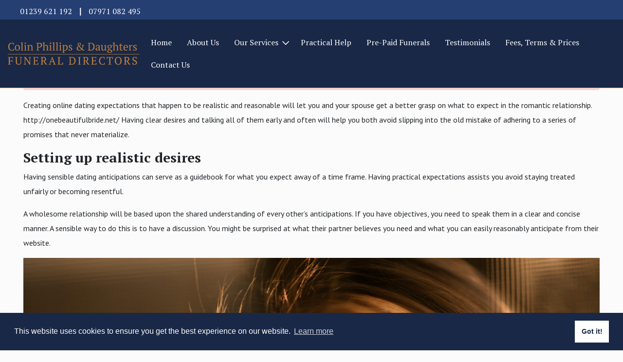

--- FILE ---
content_type: text/html; charset=UTF-8
request_url: https://www.colinphillipsfunerals.com/creating-dating-anticipations-that-are-natural-and-competitive/
body_size: 28759
content:
<!doctype html>
<html lang="en-GB">
<head>
    <meta charset="UTF-8"/>
    <meta name="viewport" content="width=device-width, initial-scale=1"/>
    <link rel="profile" href="https://gmpg.org/xfn/11"/>
    <title>Creating Dating Anticipations That Are Natural and Competitive | Colin Phillips and Daughters Funeral Directors</title>
    <meta name='robots' content='max-image-preview:large' />
<link rel='dns-prefetch' href='//fonts.googleapis.com' />
<link rel='dns-prefetch' href='//fonts.gstatic.com' />
<link rel='dns-prefetch' href='//ajax.googleapis.com' />
<link rel='dns-prefetch' href='//apis.google.com' />
<link rel='dns-prefetch' href='//google-analytics.com' />
<link rel='dns-prefetch' href='//www.google-analytics.com' />
<link rel='dns-prefetch' href='//ssl.google-analytics.com' />
<link rel='dns-prefetch' href='//youtube.com' />
<link rel='dns-prefetch' href='//s.gravatar.com' />
<link rel='dns-prefetch' href='//hb.wpmucdn.com' />
<link rel="alternate" type="application/rss+xml" title="Colin Phillips and Daughters Funeral Directors &raquo; Creating Dating Anticipations That Are Natural and Competitive Comments Feed" href="https://www.colinphillipsfunerals.com/creating-dating-anticipations-that-are-natural-and-competitive/feed/" />
<style id='safe-svg-svg-icon-style-inline-css' type='text/css'>
.safe-svg-cover{text-align:center}.safe-svg-cover .safe-svg-inside{display:inline-block;max-width:100%}.safe-svg-cover svg{height:100%;max-height:100%;max-width:100%;width:100%}

</style>
<link rel='stylesheet' id='aos-css' href='https://www.colinphillipsfunerals.com/wp-content/uploads/hummingbird-assets/2e9e1b8abd2f79edd0d444136aaff90e.css' type='text/css' media='all' />
<link rel='stylesheet' id='style-css' href='https://www.colinphillipsfunerals.com/wp-content/themes/united-studios-theme/style.css' type='text/css' media='all' />
<script type="text/javascript" src="https://www.colinphillipsfunerals.com/wp-content/uploads/hummingbird-assets/7ce0aefe0ca7af94e82b1bee7a0901be.js" id="jquery-core-js"></script>
<script type="text/javascript" defer src="https://www.colinphillipsfunerals.com/wp-content/uploads/hummingbird-assets/f267fb61c8cbe5b90766697c225b9718.js" id="jquery-migrate-js"></script>
<script type="text/javascript" defer src="https://www.colinphillipsfunerals.com/wp-content/uploads/hummingbird-assets/9c7bdae993e0e4690efc079e1e419ae7.js" id="slick-js"></script>
<link rel="https://api.w.org/" href="https://www.colinphillipsfunerals.com/wp-json/" /><link rel="alternate" title="JSON" type="application/json" href="https://www.colinphillipsfunerals.com/wp-json/wp/v2/posts/2119" /><link rel="EditURI" type="application/rsd+xml" title="RSD" href="https://www.colinphillipsfunerals.com/xmlrpc.php?rsd" />
<meta name="generator" content="WordPress 6.6.4" />
<link rel='shortlink' href='https://www.colinphillipsfunerals.com/?p=2119' />
<link rel="alternate" title="oEmbed (JSON)" type="application/json+oembed" href="https://www.colinphillipsfunerals.com/wp-json/oembed/1.0/embed?url=https%3A%2F%2Fwww.colinphillipsfunerals.com%2Fcreating-dating-anticipations-that-are-natural-and-competitive%2F" />
<link rel="alternate" title="oEmbed (XML)" type="text/xml+oembed" href="https://www.colinphillipsfunerals.com/wp-json/oembed/1.0/embed?url=https%3A%2F%2Fwww.colinphillipsfunerals.com%2Fcreating-dating-anticipations-that-are-natural-and-competitive%2F&#038;format=xml" />
<!-- SEO meta tags powered by SmartCrawl https://wpmudev.com/project/smartcrawl-wordpress-seo/ -->
<link rel="canonical" href="https://www.colinphillipsfunerals.com/creating-dating-anticipations-that-are-natural-and-competitive/" />
<meta name="description" content="Creating online dating expectations that happen to be realistic and reasonable will let you and your spouse get a better grasp on what to expect in the romantic relationship. http://onebeautifulbride.net/ Having clear desires and talking all of them early and often will help you both avoid slipp ..." />
<script type="application/ld+json">{"@context":"https:\/\/schema.org","@graph":[{"@type":"Organization","@id":"https:\/\/www.colinphillipsfunerals.com\/#schema-publishing-organization","url":"https:\/\/www.colinphillipsfunerals.com","name":"Colin Phillips and Daughters Funeral Directors"},{"@type":"WebSite","@id":"https:\/\/www.colinphillipsfunerals.com\/#schema-website","url":"https:\/\/www.colinphillipsfunerals.com","name":"Colin Phillips and Daughters Funeral Directors","encoding":"UTF-8","potentialAction":{"@type":"SearchAction","target":"https:\/\/www.colinphillipsfunerals.com\/search\/{search_term_string}\/","query-input":"required name=search_term_string"}},{"@type":"Person","@id":"https:\/\/www.colinphillipsfunerals.com\/author\/lowri\/#schema-author","name":"Admin.Lowri Phillips","url":"https:\/\/www.colinphillipsfunerals.com\/author\/lowri\/"},{"@type":"WebPage","@id":"https:\/\/www.colinphillipsfunerals.com\/creating-dating-anticipations-that-are-natural-and-competitive\/#schema-webpage","isPartOf":{"@id":"https:\/\/www.colinphillipsfunerals.com\/#schema-website"},"publisher":{"@id":"https:\/\/www.colinphillipsfunerals.com\/#schema-publishing-organization"},"url":"https:\/\/www.colinphillipsfunerals.com\/creating-dating-anticipations-that-are-natural-and-competitive\/"},{"@type":"Article","mainEntityOfPage":{"@id":"https:\/\/www.colinphillipsfunerals.com\/creating-dating-anticipations-that-are-natural-and-competitive\/#schema-webpage"},"author":{"@id":"https:\/\/www.colinphillipsfunerals.com\/author\/lowri\/#schema-author"},"publisher":{"@id":"https:\/\/www.colinphillipsfunerals.com\/#schema-publishing-organization"},"dateModified":"2022-03-09T00:00:00","datePublished":"2022-03-09T00:00:00","headline":"Creating Dating Anticipations That Are Natural and Competitive | Colin Phillips and Daughters Funeral Directors","description":"Creating online dating expectations that happen to be realistic and reasonable will let you and your spouse get a better grasp on what to expect in the romantic relationship. http:\/\/onebeautifulbride.net\/ Having clear desires and talking all of them early and often will help you both avoid slipp ...","name":"Creating Dating Anticipations That Are Natural and Competitive"}]}</script>
<meta property="og:type" content="article" />
<meta property="og:url" content="https://www.colinphillipsfunerals.com/creating-dating-anticipations-that-are-natural-and-competitive/" />
<meta property="og:title" content="Creating Dating Anticipations That Are Natural and Competitive | Colin Phillips and Daughters Funeral Directors" />
<meta property="og:description" content="Creating online dating expectations that happen to be realistic and reasonable will let you and your spouse get a better grasp on what to expect in the romantic relationship. http://onebeautifulbride.net/ Having clear desires and talking all of them early and often will help you both avoid slipp ..." />
<meta property="og:image" content="https://images.pexels.com/photos/1906830/pexels-photo-1906830.jpeg" />
<meta property="article:published_time" content="2022-03-09T00:00:00" />
<meta property="article:author" content="Lowri Phillips" />
<meta name="twitter:card" content="summary_large_image" />
<meta name="twitter:title" content="Creating Dating Anticipations That Are Natural and Competitive | Colin Phillips and Daughters Funeral Directors" />
<meta name="twitter:description" content="Creating online dating expectations that happen to be realistic and reasonable will let you and your spouse get a better grasp on what to expect in the romantic relationship. http://onebeautifulbride.net/ Having clear desires and talking all of them early and often will help you both avoid slipp ..." />
<meta name="twitter:image" content="https://images.pexels.com/photos/1906830/pexels-photo-1906830.jpeg" />
<!-- /SEO -->
		<script>
			document.documentElement.className = document.documentElement.className.replace( 'no-js', 'js' );
		</script>
				<style>
			.no-js img.lazyload { display: none; }
			figure.wp-block-image img.lazyloading { min-width: 150px; }
							.lazyload, .lazyloading { opacity: 0; }
				.lazyloaded {
					opacity: 1;
					transition: opacity 400ms;
					transition-delay: 0ms;
				}
					</style>
		<link rel="icon" href="https://www.colinphillipsfunerals.com/wp-content/uploads/2019/11/cropped-cherry-blossom-32x32.png" sizes="32x32" />
<link rel="icon" href="https://www.colinphillipsfunerals.com/wp-content/uploads/2019/11/cropped-cherry-blossom-192x192.png" sizes="192x192" />
<link rel="apple-touch-icon" href="https://www.colinphillipsfunerals.com/wp-content/uploads/2019/11/cropped-cherry-blossom-180x180.png" />
<meta name="msapplication-TileImage" content="https://www.colinphillipsfunerals.com/wp-content/uploads/2019/11/cropped-cherry-blossom-270x270.png" />
    <!-- Google Tag Manager -->
    <script>(function(w,d,s,l,i){w[l]=w[l]||[];w[l].push({'gtm.start':
                new Date().getTime(),event:'gtm.js'});var f=d.getElementsByTagName(s)[0],
            j=d.createElement(s),dl=l!='dataLayer'?'&l='+l:'';j.async=true;j.src=
            'https://www.googletagmanager.com/gtm.js?id='+i+dl;f.parentNode.insertBefore(j,f);
        })(window,document,'script','dataLayer','GTM-PR2GQ7N');</script>
    <!-- End Google Tag Manager -->
    <link href="https://fonts.googleapis.com/css?family=PT+Sans:400,400i,700,700i|PT+Serif:400,400i,700,700i&display=swap"
          rel="stylesheet">
    <script defer src="https://kit.fontawesome.com/88709382f1.js" crossorigin="anonymous"></script>
    <script defer
            src="https://code.jquery.com/ui/1.12.1/jquery-ui.min.js"
            integrity="sha256-VazP97ZCwtekAsvgPBSUwPFKdrwD3unUfSGVYrahUqU="
            crossorigin="anonymous"></script>
    <script defer src="https://cdnjs.cloudflare.com/ajax/libs/popper.js/1.14.7/umd/popper.min.js"
            integrity="sha384-UO2eT0CpHqdSJQ6hJty5KVphtPhzWj9WO1clHTMGa3JDZwrnQq4sF86dIHNDz0W1"
            crossorigin="anonymous"></script>
        <link rel="stylesheet" type="text/css"
          href="https://cdn.jsdelivr.net/npm/cookieconsent@3/build/cookieconsent.min.css"/>
    <script defer src="https://cdn.jsdelivr.net/npm/cookieconsent@3/build/cookieconsent.min.js" data-cfasync="false"></script>
    
    <script defer>
        window.addEventListener("load", function () {
            window.cookieconsent.initialise({
                "palette": {
                    "popup": {
                        "background": "#192846",
                        "text": "#ffffff"
                    },
                    "button": {
                        "background": "#ffffff",
                        "text": "#192846"
                    }

                },
                "content": {
                    "href": "https://www.colinphillipsfunerals.com/privacy-policy/"
                }
            })
        });
    </script>
</head>

<body class="post-template-default single single-post postid-2119 single-format-standard wp-custom-logo loading">
<!-- Google Tag Manager (noscript) -->
<noscript><iframe 
                  height="0" width="0" style="display:none;visibility:hidden" data-src="https://www.googletagmanager.com/ns.html?id=GTM-PR2GQ7N" class="lazyload" src="[data-uri]"></iframe></noscript>
<!-- End Google Tag Manager (noscript) -->
<nav class="primary-nav row fixed-top">
    <div class="col-12 info">
        <div class="nav-info-bar">
            <div class="container m-0">
                <div class="row">
                    <div class="telephone-number p-2">
                        <a data-aos="fade-up" class="tel" href="tel:+4401239 621 192">
                            01239 621 192</a>
                        <div class="sep">|</div>
                        <a data-aos="fade-up" class="tel-mobile" href="tel:+4407971 082 495">07971 082 495</a>

                    </div>
                </div>
            </div>
        </div>
    </div>
    <nav class="navbar fixed-top navbar-expand-xl py-4" role="navigation">
        <a class="navbar-brand" data-aos="fade-right" href="https://www.colinphillipsfunerals.com">
            <img   alt="website logo" data-src="https://www.colinphillipsfunerals.com/wp-content/uploads/2019/10/colin-phillips-logo.svg" class="logo lazyload" src="[data-uri]"><noscript><img class="logo" src="https://www.colinphillipsfunerals.com/wp-content/uploads/2019/10/colin-phillips-logo.svg" alt="website logo"></noscript>        </a>

        <button class="navbar-toggler first-button" type="button" data-toggle="collapse" data-target="#navbarItems"
                aria-controls="navbarItems" aria-expanded="false" aria-label="Toggle navigation">
            <div class="animated-icon1 main-colour"><span></span><span></span><span></span></div>
        </button>
        <div data-aos="fade-up" class="collapse navbar-collapse" id="navbarItems">
            <ul id="menu-primary-menu" class="nav navbar-nav"><li itemscope="itemscope" itemtype="https://www.schema.org/SiteNavigationElement" id="menu-item-7" class="menu-item menu-item-type-post_type menu-item-object-page menu-item-home menu-item-7 nav-item"><a title="Home" href="https://www.colinphillipsfunerals.com/" class="nav-link">Home</a></li>
<li itemscope="itemscope" itemtype="https://www.schema.org/SiteNavigationElement" id="menu-item-40" class="menu-item menu-item-type-post_type menu-item-object-page menu-item-40 nav-item"><a title="About Us" href="https://www.colinphillipsfunerals.com/about-us/" class="nav-link">About Us</a></li>
<li itemscope="itemscope" itemtype="https://www.schema.org/SiteNavigationElement" id="menu-item-677" class="menu-item menu-item-type-custom menu-item-object-custom menu-item-has-children dropdown menu-item-677 nav-item"><a title="Our Services" href="#" data-toggle="dropdown" aria-haspopup="true" aria-expanded="false" class="dropdown-toggle nav-link" id="menu-item-dropdown-677">Our Services</a>
<ul class="dropdown-menu" aria-labelledby="menu-item-dropdown-677" role="menu">
	<li itemscope="itemscope" itemtype="https://www.schema.org/SiteNavigationElement" id="menu-item-516" class="menu-item menu-item-type-post_type menu-item-object-page menu-item-516 nav-item"><a title="Funeral Advice" href="https://www.colinphillipsfunerals.com/our-services/funeral-advice/" class="dropdown-item">Funeral Advice</a></li>
	<li itemscope="itemscope" itemtype="https://www.schema.org/SiteNavigationElement" id="menu-item-515" class="menu-item menu-item-type-post_type menu-item-object-page menu-item-515 nav-item"><a title="Burial or Cremation" href="https://www.colinphillipsfunerals.com/our-services/burial-or-cremation/" class="dropdown-item">Burial or Cremation</a></li>
	<li itemscope="itemscope" itemtype="https://www.schema.org/SiteNavigationElement" id="menu-item-514" class="menu-item menu-item-type-post_type menu-item-object-page menu-item-514 nav-item"><a title="Coffins &#038; Caskets" href="https://www.colinphillipsfunerals.com/our-services/coffins-caskets/" class="dropdown-item">Coffins &#038; Caskets</a></li>
	<li itemscope="itemscope" itemtype="https://www.schema.org/SiteNavigationElement" id="menu-item-513" class="menu-item menu-item-type-post_type menu-item-object-page menu-item-513 nav-item"><a title="Practical Services" href="https://www.colinphillipsfunerals.com/our-services/practical-services/" class="dropdown-item">Practical Services</a></li>
	<li itemscope="itemscope" itemtype="https://www.schema.org/SiteNavigationElement" id="menu-item-512" class="menu-item menu-item-type-post_type menu-item-object-page menu-item-512 nav-item"><a title="Transport Fleet" href="https://www.colinphillipsfunerals.com/our-services/transport-fleet/" class="dropdown-item">Transport Fleet</a></li>
	<li itemscope="itemscope" itemtype="https://www.schema.org/SiteNavigationElement" id="menu-item-511" class="menu-item menu-item-type-post_type menu-item-object-page menu-item-511 nav-item"><a title="Private Chapel" href="https://www.colinphillipsfunerals.com/our-services/private-chapel/" class="dropdown-item">Private Chapel</a></li>
</ul>
</li>
<li itemscope="itemscope" itemtype="https://www.schema.org/SiteNavigationElement" id="menu-item-38" class="menu-item menu-item-type-post_type menu-item-object-page menu-item-38 nav-item"><a title="Practical Help" href="https://www.colinphillipsfunerals.com/practical-help/" class="nav-link">Practical Help</a></li>
<li itemscope="itemscope" itemtype="https://www.schema.org/SiteNavigationElement" id="menu-item-41" class="menu-item menu-item-type-post_type menu-item-object-page menu-item-41 nav-item"><a title="Pre-Paid Funerals" href="https://www.colinphillipsfunerals.com/pre-paid-funerals/" class="nav-link">Pre-Paid Funerals</a></li>
<li itemscope="itemscope" itemtype="https://www.schema.org/SiteNavigationElement" id="menu-item-36" class="menu-item menu-item-type-post_type menu-item-object-page menu-item-36 nav-item"><a title="Testimonials" href="https://www.colinphillipsfunerals.com/testimonials/" class="nav-link">Testimonials</a></li>
<li itemscope="itemscope" itemtype="https://www.schema.org/SiteNavigationElement" id="menu-item-1182" class="menu-item menu-item-type-post_type menu-item-object-page menu-item-1182 nav-item"><a title="Fees, Terms &amp; Prices" href="https://www.colinphillipsfunerals.com/fees-and-terms-of-business/" class="nav-link">Fees, Terms &amp; Prices</a></li>
<li itemscope="itemscope" itemtype="https://www.schema.org/SiteNavigationElement" id="menu-item-35" class="menu-item menu-item-type-post_type menu-item-object-page menu-item-35 nav-item"><a title="Contact Us" href="https://www.colinphillipsfunerals.com/contact-us/" class="nav-link">Contact Us</a></li>
</ul>        </div>
    </nav>
</nav>

<div id="content" class="site-content"><article>
        <div class="container">
        <div class="row">
            <div class="col-12">
                <div class="alert alert-danger">
                    Please Select some Flexible Sections for this page.
                </div>
            </div>
        </div>
    </div>
</article>
<div class="container">
    <p> Creating online dating expectations that happen to be realistic and reasonable will let you and your spouse get a better grasp on what to expect in the romantic relationship.  <a href="https://onebeautifulbride.net/">http://onebeautifulbride.net/</a>  Having clear desires and talking    all of them early and often will help you both avoid slipping into the old mistake of adhering to a series of promises that never materialize. </p>
<h2> Setting up realistic desires </h2>
<p> Having sensible dating anticipations can serve as a guidebook for what you expect away of a time frame. Having practical expectations assists you avoid staying treated unfairly or becoming resentful. </p>
<p> A wholesome relationship will be based upon the shared understanding of every other&#8217;s anticipations. If you have objectives, you    need to speak them in a clear and concise manner. A sensible way to do this is to have a discussion. You might be surprised at what their partner believes you need and what you can easily reasonably anticipate    from their website. </p>
<p> <img decoding="async"  width="640" data-src="https://images.pexels.com/photos/1906830/pexels-photo-1906830.jpeg" class="lazyload" src="[data-uri]"><noscript><img decoding="async" src="https://images.pexels.com/photos/1906830/pexels-photo-1906830.jpeg" width="640"></noscript></img> </p>
<p> You&#8217;ll want to realize that having unrealistic anticipations isn&#8217;t good for your relationship. Unrealistic beliefs can lead to stress, disappointment and resentment. </p>
<p> As opposed, having genuine dating anticipations can allow you to have a happier, healthier relationship. This may also free you from unnecessary feelings and permit you to satisfy your own personal values. </p>
<p> Wanting your partner to have by your optimum values could    audio impressive, playing with actuality, that isn&#8217;t exactly the case. You may expect your lover to live up to your greatest values since    they are really infatuated using your values. </p>
<p> <img decoding="async"  width="640" data-src="https://images.pexels.com/photos/1918246/pexels-photo-1918246.jpeg" class="lazyload" src="[data-uri]"><noscript><img decoding="async" src="https://images.pexels.com/photos/1918246/pexels-photo-1918246.jpeg" width="640"></noscript></img> </p>
<h2> Communicating anticipations early and often </h2>
<p> Having a set of dating targets early and sometimes is just as important as keeping your digits atop your head. You&#8217;ll want to proactively converse those goals to avoid a big blowout. It&#8217;s wise to do a tiny research, also. After all, you may be lucky enough to get a partner that shares your interests. Therefore , how do you start establishing and maintaining that rapport?    Here are some suggestions. You can start by simply asking your spouse how they feel about you and the relationship. This kind of    can also serve as a chance to talk about what you wish from your spouse. After all, you don&#8217;t want your companion to feel like you take for granted their needs and wishes. </p>
<p> In short, the most important facet of establishing a very good    marriage is to know your partner well. There is no shame in stating to your partner what you want and when you want it. Ultimately, you will have a better chance of reaching your going out with objectives. The most important part is the fact    it is possible to enjoy the newly struck romance far more. </p>
<p> <img decoding="async"  width="640" data-src="https://images.pexels.com/photos/4236827/pexels-photo-4236827.jpeg" class="lazyload" src="[data-uri]"><noscript><img decoding="async" src="https://images.pexels.com/photos/4236827/pexels-photo-4236827.jpeg" width="640"></noscript></img> </p>
<h2> Treating each other within a respectful method </h2>
<p> Having shared respect is very important in a romance. If one particular partner does not have respect just for the additional, it can hurt the relationship. </p>
<p> A great way to show esteem in a relationship is to tune in to your partner. Being attentive means placing yourself inside their shoes. In case your partner possesses a different psychic    practice than you, for instance , it is not smart to tell them that they are wrong. Rather, you can ask    for their point of view on the subject. </p>
<p> <img decoding="async"  width="640" data-src="https://images.pexels.com/photos/1310532/pexels-photo-1310532.jpeg" class="lazyload" src="[data-uri]"><noscript><img decoding="async" src="https://images.pexels.com/photos/1310532/pexels-photo-1310532.jpeg" width="640"></noscript></img> </p>
<p> Respect means understanding your partner&#8217;s    needs and interests. Admiration also means that you just listen and take them very seriously. When you are well intentioned, you are not only showing your companion that you    care about all of them, but you can also be showing yourself that you value them. </p>
<p> <img decoding="async"  width="640" data-src="https://images.pexels.com/photos/1769467/pexels-photo-1769467.jpeg" class="lazyload" src="[data-uri]"><noscript><img decoding="async" src="https://images.pexels.com/photos/1769467/pexels-photo-1769467.jpeg" width="640"></noscript></img> </p>
<p> When you have shared respect, an individual make your spouse feel accountable or bad for what they are performing. Instead, you    recognize their decisions. This allows these to    end up being themselves, plus it gives you a feeling of safety. </p>
</div>
</div><!-- #content -->

<footer class="site-footer">
    <div class="container">
        <div class="row">
            <div class="col-lg-4 col-md-6 get-in-touch">
                <h3 data-aos="fade-down" class="title">Get In Touch</h3>
                <p data-aos="fade-up"> We are available 24 hours a day.</p>
                <a data-aos="fade-up" class="email" href="mailto:enquiries@colinphillipsfunerals.com">enquiries@colinphillipsfunerals.com</a>
                <a data-aos="fade-up" class="tel" href="tel:+4401239 621 192">
                    01239 621 192</a>
                <a data-aos="fade-up" class="tel-mobile" href="tel:+4407971 082 495">07971 082 495</a>


            </div>
            <div class="col-lg-2 col-md-6 our-services">
                <h3 data-aos="fade-down" class="title mt-4 mt-md-0">Our Services</h3>
                
                    <div class="row">

                        
                            <div class="col-12">
                                <a data-aos="fade-up" href="https://www.colinphillipsfunerals.com/our-services/funeral-advice/">Funeral Advice</a>
                            </div>

                        
                            <div class="col-12">
                                <a data-aos="fade-up" href="https://www.colinphillipsfunerals.com/our-services/burial-or-cremation/">Burial or Cremation</a>
                            </div>

                        
                            <div class="col-12">
                                <a data-aos="fade-up" href="https://www.colinphillipsfunerals.com/our-services/coffins-caskets/">Coffins & Caskets</a>
                            </div>

                        
                            <div class="col-12">
                                <a data-aos="fade-up" href="https://www.colinphillipsfunerals.com/our-services/practical-services/">Practical Services</a>
                            </div>

                        
                            <div class="col-12">
                                <a data-aos="fade-up" href="https://www.colinphillipsfunerals.com/our-services/transport-fleet/">Transport Fleet</a>
                            </div>

                        
                            <div class="col-12">
                                <a data-aos="fade-up" href="https://www.colinphillipsfunerals.com/our-services/private-chapel/">Private Chapel</a>
                            </div>

                        
                    </div>

                            </div>

            <div class="col-lg-3 col-md-6 walkin-hours">
                <h3 data-aos="fade-down" class="title mt-4 mt-md-0">Walk-In Hours</h3>

                            </div>
            <div class="col-lg-3 col-md-6 our-address">
                <h3 data-aos="fade-down" class="title mt-4 mt-md-0">Our Address</h3>
                <p data-aos="fade-up"> <p>Colin Phillips Funeral Directors</p>
<p>4 Morgan Street</p>
<p>Cardigan</p>
<p>SA43 1DF</p>
</p>
                <div data-aos="fade-up" class="footer-logo ">
                <img  alt="NAoFD logo" data-src="https://www.colinphillipsfunerals.com/wp-content/uploads/2019/10/NAoFD-e1573902146577.png" class="lazyload" src="[data-uri]"><noscript><img src="https://www.colinphillipsfunerals.com/wp-content/uploads/2019/10/NAoFD-e1573902146577.png" alt="NAoFD logo"></noscript>
            </div>
            </div>

        </div>

    </div>
</footer>
<div class="bottom p-3">
    <div class="container">
    <div class="row this-one">
        <div class="site-info">
            <p>&copy; Colin Phillips and Daughters Funeral Directors  | <a href="https://www.unitedstudios.co.uk"> Web Design by United Studios</a></p>
        </div>
    </div>
    </div>
</div>

</div><!-- #page -->
<script>
    !function(n){var r=parseInt(n("nav.navbar").css("margin-top"),10)+n("nav.navbar").outerHeight();n(window).resize(function(){n("body").css({"padding-top":r})}),n(window).trigger("resize")}(jQuery);
</script>
<script type="text/javascript" defer src="https://www.colinphillipsfunerals.com/wp-content/uploads/hummingbird-assets/4249a54f3303916f20ca8dfbdfb36e4c.js" id="wphb-1-js"></script>
<script type="text/javascript" src="https://www.colinphillipsfunerals.com/wp-content/uploads/hummingbird-assets/11c3b0af1929c1cde68d5cf511e58b34.js" id="aos-js"></script>
<script type="text/javascript" src="https://www.colinphillipsfunerals.com/wp-content/uploads/hummingbird-assets/77246bb9944661e85d7364e5df7bcbcf.js" id="smush-lazy-load-js"></script>
<script>
AOS.init({
offset: 10,
});
AOS.refresh();
</script></body>
</html>
